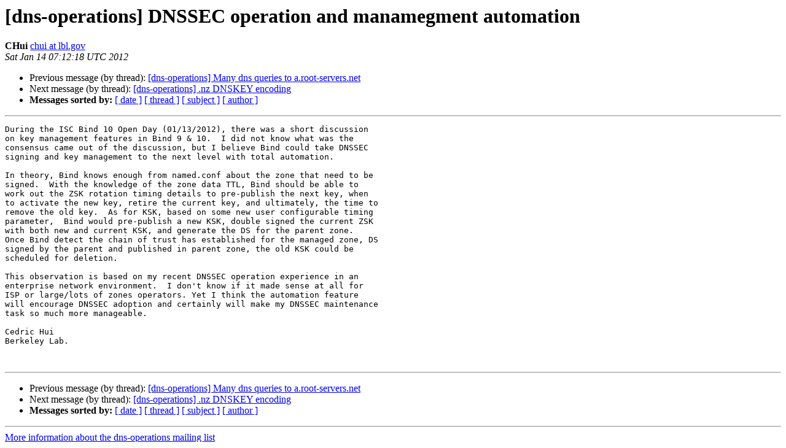

--- FILE ---
content_type: text/html
request_url: https://lists.dns-oarc.net/pipermail/dns-operations/2012-January/007962.html
body_size: 1598
content:
<!DOCTYPE HTML PUBLIC "-//W3C//DTD HTML 4.01 Transitional//EN">
<HTML>
 <HEAD>
   <TITLE> [dns-operations] DNSSEC operation and manamegment automation
   </TITLE>
   <LINK REL="Index" HREF="index.html" >
   <LINK REL="made" HREF="mailto:dns-operations%40lists.dns-oarc.net?Subject=Re%3A%20%5Bdns-operations%5D%20DNSSEC%20operation%20and%20manamegment%20automation&In-Reply-To=%3C019101ccd28b%24dabda310%249038e930%24%40lbl.gov%3E">
   <META NAME="robots" CONTENT="index,nofollow">
   <style type="text/css">
       pre {
           white-space: pre-wrap;       /* css-2.1, curent FF, Opera, Safari */
           }
   </style>
   <META http-equiv="Content-Type" content="text/html; charset=us-ascii">
   <LINK REL="Previous"  HREF="007961.html">
   <LINK REL="Next"  HREF="007970.html">
 </HEAD>
 <BODY BGCOLOR="#ffffff">
   <H1>[dns-operations] DNSSEC operation and manamegment automation</H1>
    <B>CHui</B> 
    <A HREF="mailto:dns-operations%40lists.dns-oarc.net?Subject=Re%3A%20%5Bdns-operations%5D%20DNSSEC%20operation%20and%20manamegment%20automation&In-Reply-To=%3C019101ccd28b%24dabda310%249038e930%24%40lbl.gov%3E"
       TITLE="[dns-operations] DNSSEC operation and manamegment automation">chui at lbl.gov
       </A><BR>
    <I>Sat Jan 14 07:12:18 UTC 2012</I>
    <P><UL>
        <LI>Previous message (by thread): <A HREF="007961.html">[dns-operations] Many dns queries to a.root-servers.net
</A></li>
        <LI>Next message (by thread): <A HREF="007970.html">[dns-operations] .nz DNSKEY encoding
</A></li>
         <LI> <B>Messages sorted by:</B> 
              <a href="date.html#7962">[ date ]</a>
              <a href="thread.html#7962">[ thread ]</a>
              <a href="subject.html#7962">[ subject ]</a>
              <a href="author.html#7962">[ author ]</a>
         </LI>
       </UL>
    <HR>  
<!--beginarticle-->
<PRE>During the ISC Bind 10 Open Day (01/13/2012), there was a short discussion
on key management features in Bind 9 &amp; 10.  I did not know what was the
consensus came out of the discussion, but I believe Bind could take DNSSEC
signing and key management to the next level with total automation.  

In theory, Bind knows enough from named.conf about the zone that need to be
signed.  With the knowledge of the zone data TTL, Bind should be able to
work out the ZSK rotation timing details to pre-publish the next key, when
to activate the new key, retire the current key, and ultimately, the time to
remove the old key.  As for KSK, based on some new user configurable timing
parameter,  Bind would pre-publish a new KSK, double signed the current ZSK
with both new and current KSK, and generate the DS for the parent zone.
Once Bind detect the chain of trust has established for the managed zone, DS
signed by the parent and published in parent zone, the old KSK could be
scheduled for deletion. 

This observation is based on my recent DNSSEC operation experience in an
enterprise network environment.  I don't know if it made sense at all for
ISP or large/lots of zones operators. Yet I think the automation feature
will encourage DNSSEC adoption and certainly will make my DNSSEC maintenance
task so much more manageable.

Cedric Hui
Berkeley Lab.


</PRE>

<!--endarticle-->
    <HR>
    <P><UL>
        <!--threads-->
	<LI>Previous message (by thread): <A HREF="007961.html">[dns-operations] Many dns queries to a.root-servers.net
</A></li>
	<LI>Next message (by thread): <A HREF="007970.html">[dns-operations] .nz DNSKEY encoding
</A></li>
         <LI> <B>Messages sorted by:</B> 
              <a href="date.html#7962">[ date ]</a>
              <a href="thread.html#7962">[ thread ]</a>
              <a href="subject.html#7962">[ subject ]</a>
              <a href="author.html#7962">[ author ]</a>
         </LI>
       </UL>

<hr>
<a href="https://lists.dns-oarc.net/mailman/listinfo/dns-operations">More information about the dns-operations
mailing list</a><br>
</body></html>
